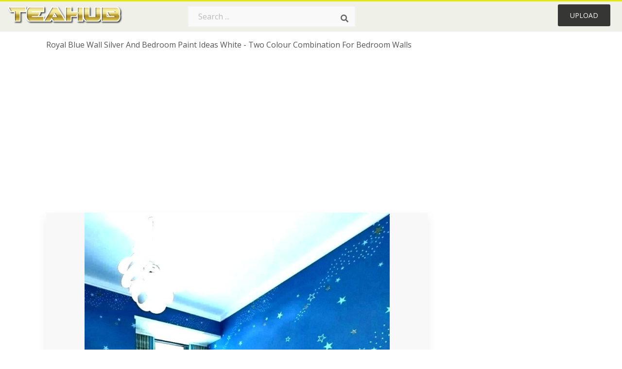

--- FILE ---
content_type: text/html;charset=utf-8
request_url: https://www.teahub.io/viewwp/ihmboiT_royal-blue-wall-silver-and-bedroom-paint-ideas/
body_size: 9874
content:






<!DOCTYPE html>
<html xmlns="//www.w3.org/1999/xhtml" lang="en"><head>
<meta name="viewport" content="width=device-width">
<meta name="viewport" content="initial-scale=1.0">
<meta name="robots" content="index,follow">


<title>Royal Blue Wall Silver And Bedroom Paint Ideas White - Two Colour Combination For Bedroom Walls - 800x800 Wallpaper - teahub.io</title>
<meta name="keywords" content="Royal Blue Wall Silver And Bedroom Paint Ideas White - Two Colour Combination For Bedroom Walls, wallpaper, background picture, wallpaper download">
<meta name="description" content="Download Royal Blue Wall Silver And Bedroom Paint Ideas White - Two Colour Combination For Bedroom Walls for desktop or mobile device. Make your device cooler and more beautiful." >


<meta property="og:locale" content="en_US">


<meta property="og:type" content="website" />
<meta property="og:url" content="https://www.teahub.io/viewwp/ihmboiT_royal-blue-wall-silver-and-bedroom-paint-ideas/" />
<meta property="og:title" content="Royal Blue Wall Silver And Bedroom Paint Ideas White - Two Colour Combination For Bedroom Walls - 800x800 Wallpaper - teahub.io" />
<meta property="og:description" content="Download Royal Blue Wall Silver And Bedroom Paint Ideas White - Two Colour Combination For Bedroom Walls for desktop or mobile device. Make your device cooler and more beautiful." />
<meta property="og:image" content="https://www.teahub.io/photos/full/278-2789167_royal-blue-wall-silver-and-bedroom-paint-ideas.jpg">
<meta property="og:site_name" content="teahub.io" />
<meta name="twitter:card" content="photo">
<meta name="twitter:title" content="Royal Blue Wall Silver And Bedroom Paint Ideas White - Two Colour Combination For Bedroom Walls - 800x800 Wallpaper - teahub.io">
<meta name="twitter:image" content="https://www.teahub.io/photos/full/278-2789167_royal-blue-wall-silver-and-bedroom-paint-ideas.jpg">

 
<script async src="https://pagead2.googlesyndication.com/pagead/js/adsbygoogle.js"></script>
 
<link rel="stylesheet" type="text/css" href="/css/style.css?v=1.1">
<link rel="stylesheet" href="/css/all.min.css?v=2">
<link rel="stylesheet" href="/css/indexnew.css?v=2" />
<link rel="stylesheet" href="/css/page.css" />
<link rel="stylesheet" href="/css/style-content.css">
<link rel="stylesheet" href="/css/base-list.css" />

<style>
@media screen and (min-width:700px){form.search-form{     width: 30em; } }
.pilla {
    margin: 5px 5px -5px 5px;
    padding: 12px 10px!important;
    border-radius: 24px;
    border: 1px solid #ccc;
    line-height: 50px;
    height: 30px;
    text-transform: capitalize!important;
}
.breadcrumb a:hover{    background-color:#e9f6f8;color:#000;}
.colorlist a:hover{border: 1px solid #222!important;}
 
 

.pdt-img-border:hover .list-tree-btns {
    display: block;
}
.pdt-img-border:hover .pdt-img-gray{display:block}
.list-tree-btns {
    display: none;
    position: absolute;
    left: 0;
    top: 50%;
    margin-top: -45px;
    z-index: 9;
    width: 100%;
    height: 90px;
    color: #fff;
    text-align: center;
    z-index: 5;
}
.pdt-btn-link {
    display: block;
    margin-left: auto;
    margin-right: auto;
    background: #f78c0c;
    border-radius: 4px;
    text-align: center;
    width: 280px;
    padding: 10px 0;
    color: #fff;
}
.pdt-btn-i {
    display: inline-block;
    height: 25px;
    width: 25px;
    vertical-align: middle;
    display: inline-block;
    background: url(/images/icon-down.png) no-repeat;
    background-size: cover;
}
.pdt-btn-box {
    display: inline-block;
    vertical-align: middle;
    margin-left: 10px;
}
.pdt-img-gray {
    display: none;
    position: absolute;
    left: 0;
    top: 0;
    bottom: 0;
    right: 0;
    width: 100%;
    height: 100%;
    z-index: 2;
    background: rgba(0,0,0,.4);
}
div.right_sidebar div.home_categories {
  margin: 0 0 20px 0;
}
div.home_categories_sidebar a {
  float: none;
  margin: 0 0 13px 0;
  width: auto;
  height: 50px;
  font-size: 18px;
}

@media screen and (max-width: 900px){
	.right_sidebar {
	display:none;
}
}
@media screen and (max-width: 1008px){
button#responsive-menu-button {
 
    right: 6%!important;
 }
}

@media screen and (max-width: 1008px) {
button#responsive-menu-button {
     top: 12px!important;
 }
}
</style>
<link rel="stylesheet" href="/css/bootstrap.min.css" type="text/css">

  	
 
</head>

<body class="home page-template-default page page-id-5494 responsive-menu-slide-right">



	

 







<div class="header" id="topid" >
<a href="/" class="logo" >
<img src="/images/logo.png" width="240"   />
</a>
<form method="get" id="topsearchid" class="search-form" action="/search.html" style="margin-left:3px;" onsubmit="return search(this);">
<input aria-label="Search term" type="text" class="search-field" placeholder="Search ..." value="" name="k" />
<input aria-label="Search" type="submit" class="search-submit" value="&#xf002;" style="font-family:'Font Awesome 5 Free';font-weight: 900;" />
</form>
<style>i.new-posts {display: inline;}</style>
<ul id="menu-pj" class="headermenu2015" style="float:right;"> 
 
 
 
 
 <li id="menu-item-10522" class="menu_gold menu-item menu-item-type-post_type menu-item-object-page menu-item-10522">
<a rel="nofollow" href="/up/" class="modal_trigger_reg">Upload</a></li>
 


 
 
</ul>

<div class="cleaner"></div>
</div>

<script> 
function search(thisfrm){ var k = thisfrm.k.value; if (k == "") { return false; }
			k = k.replace(/(^\s*)|(\s*$)/g, "");
			k = k.toLowerCase().replace(/ /g, "-");
			if (k == "") { return false; }
			window.location = "https://www.teahub.io/searchw/"+k+"/";
			return false;
} 

function search2(thisfrm){ var k = thisfrm.k.value; if (k == "") { return false; }
			k = k.replace(/(^\s*)|(\s*$)/g, "");
 			k = k.replace("wallpaper", " ");
			k = k.replace("  ", "");
			k = k.toLowerCase().replace(/ /g, "-");
			if (k == "") { return false; }
			window.location = "https://www.teahub.io/searchw/"+k+"/";
			return false;
} 

</script>
 


<div class="container">
<div class="sticky_wrap">
<div class="content">
<article style="line-height:3.2;">
<span style="margin: 6px 0 6px;">
Royal Blue Wall Silver And Bedroom Paint Ideas White - Two Colour Combination For Bedroom Walls
</span>



<div style="margin:20px 0 20px">

<ins class="adsbygoogle"
     style="display:block"
     data-ad-client="ca-pub-3317875339271875"
     data-ad-slot="1999647039"
     data-ad-format="auto"
     data-full-width-responsive="true"></ins>
<script>
     (adsbygoogle = window.adsbygoogle || []).push({});
</script>


</div>







<div class="schema"  >
<div class="img_wrap ">




<picture class=" pdt-img-border">
 

<a rel="nofollow" class="pdt-img-gray" href="javascript:void(0)" style="cursor:default;"></a>

<img itemprop="contentUrl" class="image  " style="max-width:80%;max-height:800px;" src="https://www.teahub.io/photos/full/278-2789167_royal-blue-wall-silver-and-bedroom-paint-ideas.jpg"  alt="Royal Blue Wall Silver And Bedroom Paint Ideas White - Two Colour Combination For Bedroom Walls - HD Wallpaper " style="max-height:500px;" title="Royal Blue Wall Silver And Bedroom Paint Ideas White - Two Colour Combination For Bedroom Walls - HD Wallpaper" scale="0">
 

<div class="list-tree-btns">
            <!--a rel="nofollow" href="#gal_royal-blue-wall-silver-and-bedroom-paint-ideas-white-two-colour-combination_ihmboiT_2789167..jpg" class="pdt-btn-link  " title="Royal Blue Wall Silver And Bedroom Paint Ideas White - Two Colour Combination For Bedroom Walls, Free Download">
                <i class="pdt-btn-i"></i>
                <div class="pdt-btn-box"><p class="pdt-btn-title" style="margin-bottom:0px!important;color:#fff;">75 KB</p>
                </div>
            </a-->

</div>



</picture>


</div>

<!--div>
<a class="button" style="border-radius: 3px; margin-top:15px;margin-bottom:10px;color:white" rel="nofollow" href="/downpng/ihmboiT_royal-blue-wall-silver-and-bedroom-paint-ideas/" ><i class="fas fa-download "></i>&nbsp; Free Download </a>
</div-->





<div class="title_wrap">
<div class="single_title" style="margin-left:20px;">
<h2>  / 61 views</h2>
</div>
<div class="single_author">

<a rel="nofollow" class="donation" target="_blank" href="/conus/"> &nbsp; Send Message</a>
<a rel="nofollow" class="donation" target="_blank" href="/dmcatous/"> &nbsp; Copyright complaint</a>

<div class="cleaner"></div>
</div>
</div>
<div class="download_section_wrap">

<div style="margin:10px 0 10px">


<ins class="adsbygoogle"
     style="display:block"
     data-ad-client="ca-pub-3317875339271875"
     data-ad-slot="1999647039"
     data-ad-format="auto"
     data-full-width-responsive="true"></ins>
<script>
     (adsbygoogle = window.adsbygoogle || []).push({});
</script>


</div>

<div class="addthis_inline_share_toolbox"></div>

<div>

<a class="button  " style="border-radius: 3px; margin-top:15px;margin-bottom:10px;color:white;background: linear-gradient(135deg,#e1e3de 0%,#d1d1d1 100%);" rel="nofollow" href="/down/ihmboiT_royal-blue-wall-silver-and-bedroom-paint-ideas/" ><i class="fas fa-download "></i>&nbsp; Free Download </a>

</div>


<div class="cleaner"></div>
</div>

<div class="tags_single">
<span itemprop="description">

          


 


</span>
<div class="cleaner"></div>
</div>
</div>
</article>

 

</div>
<div class="sidebar_wrap" style="position: static; width: 350px; display: block; vertical-align: baseline; float: right;">

<div class="right_sidebar">
    

<div  style="max-width: 450px; width: 100%;  margin-bottom: 20px;  float: left;">


     




<!--a class="button    " style="border-radius: 3px; margin-top:15px;margin-bottom:10px;" rel="nofollow" href="#gal_royal-blue-wall-silver-and-bedroom-paint-ideas-white-two-colour-combination_ihmboiT_2789167..jpg"><i class="fas fa-download "></i>&nbsp; Free Download </a-->


<!--div>
<a class="button  " style="border-radius: 3px; margin-top:15px;margin-bottom:10px;color:white" rel="nofollow" href="/down/ihmboiT_royal-blue-wall-silver-and-bedroom-paint-ideas/" ><i class="fas fa-download "></i>&nbsp; Download Free </a>
</div-->




</div>

 <div class="single_promotion">
<p class="advertisement" style="    font-size: 13px;"><b>File Size: </b>75 KB</p>
<p class="advertisement"><b>Image Size: </b>800x800</p>
<p class="advertisement"><b>Image License:</b> Personal Use Only</p>
<p class="advertisement"><b>Downloads:</b> 15</p>
</div>


<div class="section">


<ins class="adsbygoogle"
     style="display:block"
     data-ad-client="ca-pub-3317875339271875"
     data-ad-slot="1999647039"
     data-ad-format="auto"
     data-full-width-responsive="true"></ins>
<script>
     (adsbygoogle = window.adsbygoogle || []).push({});
</script>


</div>

<div class="section">
	<span class="title">Popular Searches</span>
	<span class="color_line"></span>
</div>



 


  
<div class="home_categories home_categories_sidebar">








<a href="https://www.teahub.io/searchw/for-bedroom-walls/" title="for bedroom walls"  style="text-transform:capitalize;background:  center center rgb(236 236 236);">
<span>for bedroom walls</span></a>










<a href="https://www.teahub.io/searchw/bedroom/" title="bedroom"  style="text-transform:capitalize;background:  center center rgb(236 236 236);">
<span>bedroom</span></a>










<a href="https://www.teahub.io/searchw/silver/" title="silver"  style="text-transform:capitalize;background:  center center rgb(236 236 236);">
<span>silver</span></a>










<a href="https://www.teahub.io/searchw/silver-glitter/" title="silver glitter"  style="text-transform:capitalize;background:  center center rgb(236 236 236);">
<span>silver glitter</span></a>















<a href="https://www.teahub.io/searchw/3d-for-wall/" title="3d for wall"  style="text-transform:capitalize;background:  center center rgb(236 236 236);">
<span>3d for wall</span></a>










<a href="https://www.teahub.io/searchw/ideas/" title="ideas"  style="text-transform:capitalize;background:  center center rgb(236 236 236);">
<span>ideas</span></a>






 
</div>


  
<div class="section mobile_off"></div>
</div>



</div>
<div class="cleaner"></div>
</div>
</div>




 
 		<div class="contentlist clearfix">
	 
			<section class="clearfix  "> 
			<div style="text-transform:capitalize;font-size:22px;">
			Similar With royal blue wallpaper hd
			</div>




<div style="max-width:100%;margin:0 auto; ">
<div id="flex_grid" class="flex_grid credits search_results"  style="display:block!important;" >
	<div class="row padding vertical-top">
 		</div>





<div class="item" data-w="260" data-h="240" >
		<a class="click_pop1" href="https://www.teahub.io/viewwp/ihmboiT_royal-blue-wall-silver-and-bedroom-paint-ideas/">

<!--
<a class="click_pop"  onclick="javascript:void(0)" data-resolution="800x800" data-size="75 KB" data-url="https://www.teahub.io/viewwp/ihmboiT_royal-blue-wall-silver-and-bedroom-paint-ideas/">
-->

		<img  src="/images/bg.png" class="lazy" data-original="https://swall.teahub.io/photos/small/278-2789167_royal-blue-wall-silver-and-bedroom-paint-ideas.jpg"  title="Royal Blue Wall Silver And Bedroom Paint Ideas White - Two Colour Combination For Bedroom Walls  - HD Wallpaper" alt="Royal Blue Wall Silver And Bedroom Paint Ideas White - Two Colour Combination For Bedroom Walls  - HD Wallpaper">
	</a>
	<div>
	<div class="counts hide-xs hide-sm ">
		<em    class="ajax" style="color:#fff!important;"><i class="iconluo icon_download" style="pointer-events: none;"></i> 4</em>

		<em    class="ajax" style="color:#fff!important;"><i class="iconluo icon_favorite" style="pointer-events: none;"></i> 15</em>

</div>
		<span  ><a style="color:#fff!important; " href="https://www.teahub.io/viewwp/ihmboiT_royal-blue-wall-silver-and-bedroom-paint-ideas/">800x800</a></span>
	</div>
</div>
	

<div class="item" data-w="384" data-h="240" >
		<a class="click_pop1" href="https://www.teahub.io/viewwp/oRxbRb_soft-blue-living-room-bedroom-wall-colour-matching/">

<!--
<a class="click_pop"  onclick="javascript:void(0)" data-resolution="1542x1042" data-size="112 KB" data-url="https://www.teahub.io/viewwp/oRxbRb_soft-blue-living-room-bedroom-wall-colour-matching/">
-->

		<img  src="/images/bg.png" class="lazy" data-original="https://swall.teahub.io/photos/small/106-1060245_soft-blue-living-room-bedroom-wall-colour-matching.jpg"  title="Soft Blue Living Room - Bedroom Wall Colour Matching  - HD Wallpaper" alt="Soft Blue Living Room - Bedroom Wall Colour Matching  - HD Wallpaper">
	</a>
	<div>
	<div class="counts hide-xs hide-sm ">
		<em    class="ajax" style="color:#fff!important;"><i class="iconluo icon_download" style="pointer-events: none;"></i> 1</em>

		<em    class="ajax" style="color:#fff!important;"><i class="iconluo icon_favorite" style="pointer-events: none;"></i> 4</em>

</div>
		<span  ><a style="color:#fff!important; " href="https://www.teahub.io/viewwp/oRxbRb_soft-blue-living-room-bedroom-wall-colour-matching/">1542x1042</a></span>
	</div>
</div>
	

<div class="item" data-w="238" data-h="240" >
		<a class="click_pop1" href="https://www.teahub.io/viewwp/bmTmhw_bedroom-feature-wall-feature-wallpaper-ideas-bedroom-accent/">

<!--
<a class="click_pop"  onclick="javascript:void(0)" data-resolution="720x784" data-size="73 KB" data-url="https://www.teahub.io/viewwp/bmTmhw_bedroom-feature-wall-feature-wallpaper-ideas-bedroom-accent/">
-->

		<img  src="/images/bg.png" class="lazy" data-original="https://swall.teahub.io/photos/small/103-1030442_bedroom-feature-wall-feature-wallpaper-ideas-bedroom-accent.jpg"  title="Bedroom Feature Wall Feature Wallpaper Ideas Bedroom - Accent Wall Bedroom Ideas With Wood  - HD Wallpaper" alt="Bedroom Feature Wall Feature Wallpaper Ideas Bedroom - Accent Wall Bedroom Ideas With Wood  - HD Wallpaper">
	</a>
	<div>
	<div class="counts hide-xs hide-sm ">
		<em    class="ajax" style="color:#fff!important;"><i class="iconluo icon_download" style="pointer-events: none;"></i> 3</em>

		<em    class="ajax" style="color:#fff!important;"><i class="iconluo icon_favorite" style="pointer-events: none;"></i> 15</em>

</div>
		<span  ><a style="color:#fff!important; " href="https://www.teahub.io/viewwp/bmTmhw_bedroom-feature-wall-feature-wallpaper-ideas-bedroom-accent/">720x784</a></span>
	</div>
</div>
	

<div class="item" data-w="173" data-h="240" >
		<a class="click_pop1" href="https://www.teahub.io/viewwp/mbRThx_gray-bedroom-wall-decor-how-to-make-customized/">

<!--
<a class="click_pop"  onclick="javascript:void(0)" data-resolution="668x1000" data-size="67 KB" data-url="https://www.teahub.io/viewwp/mbRThx_gray-bedroom-wall-decor-how-to-make-customized/">
-->

		<img  src="/images/bg.png" class="lazy" data-original="https://swall.teahub.io/photos/small/200-2003603_gray-bedroom-wall-decor-how-to-make-customized.jpg"  title="Gray Bedroom Wall Decor How To Make Customized Printed - Bedroom Accent Wall Murals  - HD Wallpaper" alt="Gray Bedroom Wall Decor How To Make Customized Printed - Bedroom Accent Wall Murals  - HD Wallpaper">
	</a>
	<div>
	<div class="counts hide-xs hide-sm ">
		<em    class="ajax" style="color:#fff!important;"><i class="iconluo icon_download" style="pointer-events: none;"></i> 1</em>

		<em    class="ajax" style="color:#fff!important;"><i class="iconluo icon_favorite" style="pointer-events: none;"></i> 5</em>

</div>
		<span  ><a style="color:#fff!important; " href="https://www.teahub.io/viewwp/mbRThx_gray-bedroom-wall-decor-how-to-make-customized/">668x1000</a></span>
	</div>
</div>
	

<div class="item" data-w="195" data-h="240" >
		<a class="click_pop1" href="https://www.teahub.io/viewwp/oxibbh_metallic-silver-wall-paint-silver-paint-for-walls/">

<!--
<a class="click_pop"  onclick="javascript:void(0)" data-resolution="736x981" data-size="60 KB" data-url="https://www.teahub.io/viewwp/oxibbh_metallic-silver-wall-paint-silver-paint-for-walls/">
-->

		<img  src="/images/bg.png" class="lazy" data-original="https://swall.teahub.io/photos/small/118-1189048_metallic-silver-wall-paint-silver-paint-for-walls.jpg"  title="Metallic Silver Wall Paint Silver Paint For Walls Silver - Silver Paint For Bedroom Walls  - HD Wallpaper" alt="Metallic Silver Wall Paint Silver Paint For Walls Silver - Silver Paint For Bedroom Walls  - HD Wallpaper">
	</a>
	<div>
	<div class="counts hide-xs hide-sm ">
		<em    class="ajax" style="color:#fff!important;"><i class="iconluo icon_download" style="pointer-events: none;"></i> 1</em>

		<em    class="ajax" style="color:#fff!important;"><i class="iconluo icon_favorite" style="pointer-events: none;"></i> 7</em>

</div>
		<span  ><a style="color:#fff!important; " href="https://www.teahub.io/viewwp/oxibbh_metallic-silver-wall-paint-silver-paint-for-walls/">736x981</a></span>
	</div>
</div>
	

<div class="item" data-w="346" data-h="240" >
		<a class="click_pop1" href="https://www.teahub.io/viewwp/JJixoh_black-and-silver-bedroom-wallpaper-silver-bedroom-walls/">

<!--
<a class="click_pop"  onclick="javascript:void(0)" data-resolution="1000x750" data-size="143 KB" data-url="https://www.teahub.io/viewwp/JJixoh_black-and-silver-bedroom-wallpaper-silver-bedroom-walls/">
-->

		<img  src="/images/bg.png" class="lazy" data-original="https://swall.teahub.io/photos/small/167-1672911_black-and-silver-bedroom-wallpaper-silver-bedroom-walls.jpg"  title="Black And Silver Bedroom Wallpaper Silver Bedroom Walls - Silver Wall Bedroom Decor  - HD Wallpaper" alt="Black And Silver Bedroom Wallpaper Silver Bedroom Walls - Silver Wall Bedroom Decor  - HD Wallpaper">
	</a>
	<div>
	<div class="counts hide-xs hide-sm ">
		<em    class="ajax" style="color:#fff!important;"><i class="iconluo icon_download" style="pointer-events: none;"></i> 1</em>

		<em    class="ajax" style="color:#fff!important;"><i class="iconluo icon_favorite" style="pointer-events: none;"></i> 10</em>

</div>
		<span  ><a style="color:#fff!important; " href="https://www.teahub.io/viewwp/JJixoh_black-and-silver-bedroom-wallpaper-silver-bedroom-walls/">1000x750</a></span>
	</div>
</div>
	

<div class="item" data-w="195" data-h="240" >
		<a class="click_pop1" href="https://www.teahub.io/viewwp/Tmwwow_flower-wallpaper-bedroom-bedroom-wall-stencils-wall-royal/">

<!--
<a class="click_pop"  onclick="javascript:void(0)" data-resolution="600x800" data-size="67 KB" data-url="https://www.teahub.io/viewwp/Tmwwow_flower-wallpaper-bedroom-bedroom-wall-stencils-wall-royal/">
-->

		<img  src="/images/bg.png" class="lazy" data-original="https://swall.teahub.io/photos/small/79-798272_flower-wallpaper-bedroom-bedroom-wall-stencils-wall-royal.jpg"  title="Flower Wallpaper Bedroom Bedroom Wall Stencils Wall - Royal Design Bedroom Wall Paint Stencil  - HD Wallpaper" alt="Flower Wallpaper Bedroom Bedroom Wall Stencils Wall - Royal Design Bedroom Wall Paint Stencil  - HD Wallpaper">
	</a>
	<div>
	<div class="counts hide-xs hide-sm ">
		<em    class="ajax" style="color:#fff!important;"><i class="iconluo icon_download" style="pointer-events: none;"></i> 4</em>

		<em    class="ajax" style="color:#fff!important;"><i class="iconluo icon_favorite" style="pointer-events: none;"></i> 14</em>

</div>
		<span  ><a style="color:#fff!important; " href="https://www.teahub.io/viewwp/Tmwwow_flower-wallpaper-bedroom-bedroom-wall-stencils-wall-royal/">600x800</a></span>
	</div>
</div>
	

<div class="item" data-w="416" data-h="240" >
		<a class="click_pop1" href="https://www.teahub.io/viewwp/iihbimR_bedroom-paint-accent-wall-ideas/">

<!--
<a class="click_pop"  onclick="javascript:void(0)" data-resolution="1000x625" data-size="276 KB" data-url="https://www.teahub.io/viewwp/iihbimR_bedroom-paint-accent-wall-ideas/">
-->

		<img  src="/images/bg.png" class="lazy" data-original="https://swall.teahub.io/photos/small/240-2400857_bedroom-paint-accent-wall-ideas.jpg"  title="Bedroom Paint Accent Wall Ideas  - HD Wallpaper" alt="Bedroom Paint Accent Wall Ideas  - HD Wallpaper">
	</a>
	<div>
	<div class="counts hide-xs hide-sm ">
		<em    class="ajax" style="color:#fff!important;"><i class="iconluo icon_download" style="pointer-events: none;"></i> 1</em>

		<em    class="ajax" style="color:#fff!important;"><i class="iconluo icon_favorite" style="pointer-events: none;"></i> 8</em>

</div>
		<span  ><a style="color:#fff!important; " href="https://www.teahub.io/viewwp/iihbimR_bedroom-paint-accent-wall-ideas/">1000x625</a></span>
	</div>
</div>
	

<div class="item" data-w="260" data-h="240" >
		<a class="click_pop1" href="https://www.teahub.io/viewwp/homwRJ_feature-wall-ideas-living-room-living-room-wallpaper/">

<!--
<a class="click_pop"  onclick="javascript:void(0)" data-resolution="776x776" data-size="89 KB" data-url="https://www.teahub.io/viewwp/homwRJ_feature-wall-ideas-living-room-living-room-wallpaper/">
-->

		<img  src="/images/bg.png" class="lazy" data-original="https://swall.teahub.io/photos/small/49-491776_feature-wall-ideas-living-room-living-room-wallpaper.jpg"  title="Feature Wall Ideas Living Room Living Room Wallpaper - Wall Paint Simple Designs For Bedroom  - HD Wallpaper" alt="Feature Wall Ideas Living Room Living Room Wallpaper - Wall Paint Simple Designs For Bedroom  - HD Wallpaper">
	</a>
	<div>
	<div class="counts hide-xs hide-sm ">
		<em    class="ajax" style="color:#fff!important;"><i class="iconluo icon_download" style="pointer-events: none;"></i> 3</em>

		<em    class="ajax" style="color:#fff!important;"><i class="iconluo icon_favorite" style="pointer-events: none;"></i> 13</em>

</div>
		<span  ><a style="color:#fff!important; " href="https://www.teahub.io/viewwp/homwRJ_feature-wall-ideas-living-room-living-room-wallpaper/">776x776</a></span>
	</div>
</div>
	

<div class="item" data-w="346" data-h="240" >
		<a class="click_pop1" href="https://www.teahub.io/viewwp/bRoJhw_mouse-rooms-bedroom-room-decor-ideas-mickey-decoration/">

<!--
<a class="click_pop"  onclick="javascript:void(0)" data-resolution="824x618" data-size="45 KB" data-url="https://www.teahub.io/viewwp/bRoJhw_mouse-rooms-bedroom-room-decor-ideas-mickey-decoration/">
-->

		<img  src="/images/bg.png" class="lazy" data-original="https://swall.teahub.io/photos/small/81-814277_mouse-rooms-bedroom-room-decor-ideas-mickey-decoration.jpg"  title="Mouse Rooms Bedroom Room Decor Ideas Mickey Decoration - Mickey Mouse Wall Painting Ideas  - HD Wallpaper" alt="Mouse Rooms Bedroom Room Decor Ideas Mickey Decoration - Mickey Mouse Wall Painting Ideas  - HD Wallpaper">
	</a>
	<div>
	<div class="counts hide-xs hide-sm ">
		<em    class="ajax" style="color:#fff!important;"><i class="iconluo icon_download" style="pointer-events: none;"></i> 2</em>

		<em    class="ajax" style="color:#fff!important;"><i class="iconluo icon_favorite" style="pointer-events: none;"></i> 14</em>

</div>
		<span  ><a style="color:#fff!important; " href="https://www.teahub.io/viewwp/bRoJhw_mouse-rooms-bedroom-room-decor-ideas-mickey-decoration/">824x618</a></span>
	</div>
</div>
	

<div class="item" data-w="178" data-h="240" >
		<a class="click_pop1" href="https://www.teahub.io/viewwp/iRbhxJR_134628-rainbow-wallpaper-for-kids-room-best-girls/">

<!--
<a class="click_pop"  onclick="javascript:void(0)" data-resolution="1024x1495" data-size="231 KB" data-url="https://www.teahub.io/viewwp/iRbhxJR_134628-rainbow-wallpaper-for-kids-room-best-girls/">
-->

		<img  src="/images/bg.png" class="lazy" data-original="https://swall.teahub.io/photos/small/222-2221307_134628-rainbow-wallpaper-for-kids-room-best-girls.jpg"  title="134628 Rainbow Wallpaper For Kids Room Best Girls Bedroom - School Front Wall Painting Ideas  - HD Wallpaper" alt="134628 Rainbow Wallpaper For Kids Room Best Girls Bedroom - School Front Wall Painting Ideas  - HD Wallpaper">
	</a>
	<div>
	<div class="counts hide-xs hide-sm ">
		<em    class="ajax" style="color:#fff!important;"><i class="iconluo icon_download" style="pointer-events: none;"></i> 0</em>

		<em    class="ajax" style="color:#fff!important;"><i class="iconluo icon_favorite" style="pointer-events: none;"></i> 0</em>

</div>
		<span  ><a style="color:#fff!important; " href="https://www.teahub.io/viewwp/iRbhxJR_134628-rainbow-wallpaper-for-kids-room-best-girls/">1024x1495</a></span>
	</div>
</div>
	

<div class="item" data-w="271" data-h="240" >
		<a class="click_pop1" href="https://www.teahub.io/viewwp/JJTwmh_room-wall-decoration-ideas-with-paper-for-living/">

<!--
<a class="click_pop"  onclick="javascript:void(0)" data-resolution="800x765" data-size="96 KB" data-url="https://www.teahub.io/viewwp/JJTwmh_room-wall-decoration-ideas-with-paper-for-living/">
-->

		<img  src="/images/bg.png" class="lazy" data-original="https://swall.teahub.io/photos/small/167-1677538_room-wall-decoration-ideas-with-paper-for-living.jpg"  title="Room Wall Decoration Ideas With Paper For Living Bedroom - Coloured Painted Interior Brick Walls  - HD Wallpaper" alt="Room Wall Decoration Ideas With Paper For Living Bedroom - Coloured Painted Interior Brick Walls  - HD Wallpaper">
	</a>
	<div>
	<div class="counts hide-xs hide-sm ">
		<em    class="ajax" style="color:#fff!important;"><i class="iconluo icon_download" style="pointer-events: none;"></i> 0</em>

		<em    class="ajax" style="color:#fff!important;"><i class="iconluo icon_favorite" style="pointer-events: none;"></i> 0</em>

</div>
		<span  ><a style="color:#fff!important; " href="https://www.teahub.io/viewwp/JJTwmh_room-wall-decoration-ideas-with-paper-for-living/">800x765</a></span>
	</div>
</div>
	

<div class="item" data-w="260" data-h="240" >
		<a class="click_pop1" href="https://www.teahub.io/viewwp/ixbimh_royal-paint-wall-design/">

<!--
<a class="click_pop"  onclick="javascript:void(0)" data-resolution="1500x1500" data-size="425 KB" data-url="https://www.teahub.io/viewwp/ixbimh_royal-paint-wall-design/">
-->

		<img  src="/images/bg.png" class="lazy" data-original="https://swall.teahub.io/photos/small/28-286718_royal-paint-wall-design.jpg"  title="Royal Paint Wall Design  - HD Wallpaper" alt="Royal Paint Wall Design  - HD Wallpaper">
	</a>
	<div>
	<div class="counts hide-xs hide-sm ">
		<em    class="ajax" style="color:#fff!important;"><i class="iconluo icon_download" style="pointer-events: none;"></i> 0</em>

		<em    class="ajax" style="color:#fff!important;"><i class="iconluo icon_favorite" style="pointer-events: none;"></i> 0</em>

</div>
		<span  ><a style="color:#fff!important; " href="https://www.teahub.io/viewwp/ixbimh_royal-paint-wall-design/">1500x1500</a></span>
	</div>
</div>
	

<div class="item" data-w="260" data-h="240" >
		<a class="click_pop1" href="https://www.teahub.io/viewwp/JRmoJb_royal-enfield-wall-painting/">

<!--
<a class="click_pop"  onclick="javascript:void(0)" data-resolution="1600x1600" data-size="575 KB" data-url="https://www.teahub.io/viewwp/JRmoJb_royal-enfield-wall-painting/">
-->

		<img  src="/images/bg.png" class="lazy" data-original="https://swall.teahub.io/photos/small/154-1545805_royal-enfield-wall-painting.jpg"  title="Royal Enfield Wall Painting  - HD Wallpaper" alt="Royal Enfield Wall Painting  - HD Wallpaper">
	</a>
	<div>
	<div class="counts hide-xs hide-sm ">
		<em    class="ajax" style="color:#fff!important;"><i class="iconluo icon_download" style="pointer-events: none;"></i> 3</em>

		<em    class="ajax" style="color:#fff!important;"><i class="iconluo icon_favorite" style="pointer-events: none;"></i> 12</em>

</div>
		<span  ><a style="color:#fff!important; " href="https://www.teahub.io/viewwp/JRmoJb_royal-enfield-wall-painting/">1600x1600</a></span>
	</div>
</div>
	

<div class="item" data-w="292" data-h="240" >
		<a class="click_pop1" href="https://www.teahub.io/viewwp/bmTRJw_kids-bedroom-paint-ideas/">

<!--
<a class="click_pop"  onclick="javascript:void(0)" data-resolution="768x682" data-size="54 KB" data-url="https://www.teahub.io/viewwp/bmTRJw_kids-bedroom-paint-ideas/">
-->

		<img  src="/images/bg.png" class="lazy" data-original="https://swall.teahub.io/photos/small/102-1028439_kids-bedroom-paint-ideas.jpg"  title="Kids Bedroom Paint Ideas  - HD Wallpaper" alt="Kids Bedroom Paint Ideas  - HD Wallpaper">
	</a>
	<div>
	<div class="counts hide-xs hide-sm ">
		<em    class="ajax" style="color:#fff!important;"><i class="iconluo icon_download" style="pointer-events: none;"></i> 0</em>

		<em    class="ajax" style="color:#fff!important;"><i class="iconluo icon_favorite" style="pointer-events: none;"></i> 0</em>

</div>
		<span  ><a style="color:#fff!important; " href="https://www.teahub.io/viewwp/bmTRJw_kids-bedroom-paint-ideas/">768x682</a></span>
	</div>
</div>
	

<div class="item" data-w="175" data-h="240" >
		<a class="click_pop1" href="https://www.teahub.io/viewwp/xmmhxo_glitter-wall-paint-pink/">

<!--
<a class="click_pop"  onclick="javascript:void(0)" data-resolution="736x1088" data-size="264 KB" data-url="https://www.teahub.io/viewwp/xmmhxo_glitter-wall-paint-pink/">
-->

		<img  src="/images/bg.png" class="lazy" data-original="https://swall.teahub.io/photos/small/152-1523287_glitter-wall-paint-pink.jpg"  title="Glitter Wall Paint Pink  - HD Wallpaper" alt="Glitter Wall Paint Pink  - HD Wallpaper">
	</a>
	<div>
	<div class="counts hide-xs hide-sm ">
		<em    class="ajax" style="color:#fff!important;"><i class="iconluo icon_download" style="pointer-events: none;"></i> 0</em>

		<em    class="ajax" style="color:#fff!important;"><i class="iconluo icon_favorite" style="pointer-events: none;"></i> 0</em>

</div>
		<span  ><a style="color:#fff!important; " href="https://www.teahub.io/viewwp/xmmhxo_glitter-wall-paint-pink/">736x1088</a></span>
	</div>
</div>
	

<div class="item" data-w="583" data-h="240" >
		<a class="click_pop1" href="https://www.teahub.io/viewwp/oRowhx_best-two-colour-combination-ideas-for-bedroom-walls/">

<!--
<a class="click_pop"  onclick="javascript:void(0)" data-resolution="1873x834" data-size="300 KB" data-url="https://www.teahub.io/viewwp/oRowhx_best-two-colour-combination-ideas-for-bedroom-walls/">
-->

		<img  src="/images/bg.png" class="lazy" data-original="https://swall.teahub.io/photos/small/105-1058865_best-two-colour-combination-ideas-for-bedroom-walls.jpg"  title="Best Two Colour Combination Ideas For Bedroom Walls  - HD Wallpaper" alt="Best Two Colour Combination Ideas For Bedroom Walls  - HD Wallpaper">
	</a>
	<div>
	<div class="counts hide-xs hide-sm ">
		<em    class="ajax" style="color:#fff!important;"><i class="iconluo icon_download" style="pointer-events: none;"></i> 1</em>

		<em    class="ajax" style="color:#fff!important;"><i class="iconluo icon_favorite" style="pointer-events: none;"></i> 8</em>

</div>
		<span  ><a style="color:#fff!important; " href="https://www.teahub.io/viewwp/oRowhx_best-two-colour-combination-ideas-for-bedroom-walls/">1873x834</a></span>
	</div>
</div>
	

<div class="item" data-w="289" data-h="240" >
		<a class="click_pop1" href="https://www.teahub.io/viewwp/oxRobb_gold-paint-for-walls-bq-graham-brown-wallpaper/">

<!--
<a class="click_pop"  onclick="javascript:void(0)" data-resolution="736x660" data-size="94 KB" data-url="https://www.teahub.io/viewwp/oxRobb_gold-paint-for-walls-bq-graham-brown-wallpaper/">
-->

		<img  src="/images/bg.png" class="lazy" data-original="https://swall.teahub.io/photos/small/118-1186955_gold-paint-for-walls-bq-graham-brown-wallpaper.jpg"  title="Gold Paint For Walls Bq Graham Brown Wallpaper Cream - Silver Wallpaper Feature Wall  - HD Wallpaper" alt="Gold Paint For Walls Bq Graham Brown Wallpaper Cream - Silver Wallpaper Feature Wall  - HD Wallpaper">
	</a>
	<div>
	<div class="counts hide-xs hide-sm ">
		<em    class="ajax" style="color:#fff!important;"><i class="iconluo icon_download" style="pointer-events: none;"></i> 0</em>

		<em    class="ajax" style="color:#fff!important;"><i class="iconluo icon_favorite" style="pointer-events: none;"></i> 0</em>

</div>
		<span  ><a style="color:#fff!important; " href="https://www.teahub.io/viewwp/oxRobb_gold-paint-for-walls-bq-graham-brown-wallpaper/">736x660</a></span>
	</div>
</div>
	

<div class="item" data-w="536" data-h="240" >
		<a class="click_pop1" href="https://www.teahub.io/viewwp/iTbooJ_two-colour-combination-for-bedroom-walls/">

<!--
<a class="click_pop"  onclick="javascript:void(0)" data-resolution="1403x680" data-size="426 KB" data-url="https://www.teahub.io/viewwp/iTbooJ_two-colour-combination-for-bedroom-walls/">
-->

		<img  src="/images/bg.png" class="lazy" data-original="https://swall.teahub.io/photos/small/22-228352_two-colour-combination-for-bedroom-walls.jpg"  title="Two Colour Combination For Bedroom Walls  - HD Wallpaper" alt="Two Colour Combination For Bedroom Walls  - HD Wallpaper">
	</a>
	<div>
	<div class="counts hide-xs hide-sm ">
		<em    class="ajax" style="color:#fff!important;"><i class="iconluo icon_download" style="pointer-events: none;"></i> 3</em>

		<em    class="ajax" style="color:#fff!important;"><i class="iconluo icon_favorite" style="pointer-events: none;"></i> 12</em>

</div>
		<span  ><a style="color:#fff!important; " href="https://www.teahub.io/viewwp/iTbooJ_two-colour-combination-for-bedroom-walls/">1403x680</a></span>
	</div>
</div>
	

<div class="item" data-w="185" data-h="240" >
		<a class="click_pop1" href="https://www.teahub.io/viewwp/mbRhJo_wall-painting-abstract-design/">

<!--
<a class="click_pop"  onclick="javascript:void(0)" data-resolution="736x1031" data-size="82 KB" data-url="https://www.teahub.io/viewwp/mbRhJo_wall-painting-abstract-design/">
-->

		<img  src="/images/bg.png" class="lazy" data-original="https://swall.teahub.io/photos/small/200-2003469_wall-painting-abstract-design.jpg"  title="Wall Painting Abstract Design  - HD Wallpaper" alt="Wall Painting Abstract Design  - HD Wallpaper">
	</a>
	<div>
	<div class="counts hide-xs hide-sm ">
		<em    class="ajax" style="color:#fff!important;"><i class="iconluo icon_download" style="pointer-events: none;"></i> 2</em>

		<em    class="ajax" style="color:#fff!important;"><i class="iconluo icon_favorite" style="pointer-events: none;"></i> 7</em>

</div>
		<span  ><a style="color:#fff!important; " href="https://www.teahub.io/viewwp/mbRhJo_wall-painting-abstract-design/">736x1031</a></span>
	</div>
</div>
	

<div class="item" data-w="467" data-h="240" >
		<a class="click_pop1" href="https://www.teahub.io/viewwp/ixTwoi_latest-bedroom-wall-designs-painting-wall-designs-bedrooms/">

<!--
<a class="click_pop"  onclick="javascript:void(0)" data-resolution="1024x570" data-size="56 KB" data-url="https://www.teahub.io/viewwp/ixTwoi_latest-bedroom-wall-designs-painting-wall-designs-bedrooms/">
-->

		<img  src="/images/bg.png" class="lazy" data-original="https://swall.teahub.io/photos/small/28-286088_latest-bedroom-wall-designs-painting-wall-designs-bedrooms.jpg"  title="Latest Bedroom Wall Designs Painting Wall Designs Bedrooms - Wall Painting Designs For Bedroom  - HD Wallpaper" alt="Latest Bedroom Wall Designs Painting Wall Designs Bedrooms - Wall Painting Designs For Bedroom  - HD Wallpaper">
	</a>
	<div>
	<div class="counts hide-xs hide-sm ">
		<em    class="ajax" style="color:#fff!important;"><i class="iconluo icon_download" style="pointer-events: none;"></i> 0</em>

		<em    class="ajax" style="color:#fff!important;"><i class="iconluo icon_favorite" style="pointer-events: none;"></i> 0</em>

</div>
		<span  ><a style="color:#fff!important; " href="https://www.teahub.io/viewwp/ixTwoi_latest-bedroom-wall-designs-painting-wall-designs-bedrooms/">1024x570</a></span>
	</div>
</div>
	

<div class="item" data-w="522" data-h="240" >
		<a class="click_pop1" href="https://www.teahub.io/viewwp/hRwxJi_bedroom-feature-wall-brick-wallpaper-unforgettable-master-bedroom/">

<!--
<a class="click_pop"  onclick="javascript:void(0)" data-resolution="1200x597" data-size="86 KB" data-url="https://www.teahub.io/viewwp/hRwxJi_bedroom-feature-wall-brick-wallpaper-unforgettable-master-bedroom/">
-->

		<img  src="/images/bg.png" class="lazy" data-original="https://swall.teahub.io/photos/small/38-381539_bedroom-feature-wall-brick-wallpaper-unforgettable-master-bedroom.jpg"  title="Bedroom Feature Wall Brick Wallpaper Unforgettable - Master Bedroom Bed Wall Ideas  - HD Wallpaper" alt="Bedroom Feature Wall Brick Wallpaper Unforgettable - Master Bedroom Bed Wall Ideas  - HD Wallpaper">
	</a>
	<div>
	<div class="counts hide-xs hide-sm ">
		<em    class="ajax" style="color:#fff!important;"><i class="iconluo icon_download" style="pointer-events: none;"></i> 0</em>

		<em    class="ajax" style="color:#fff!important;"><i class="iconluo icon_favorite" style="pointer-events: none;"></i> 0</em>

</div>
		<span  ><a style="color:#fff!important; " href="https://www.teahub.io/viewwp/hRwxJi_bedroom-feature-wall-brick-wallpaper-unforgettable-master-bedroom/">1200x597</a></span>
	</div>
</div>
	

<div class="item" data-w="392" data-h="240" >
		<a class="click_pop1" href="https://www.teahub.io/viewwp/oxJiRx_light-purple-room-color-light-purple-bedroom-paint/">

<!--
<a class="click_pop"  onclick="javascript:void(0)" data-resolution="962x637" data-size="83 KB" data-url="https://www.teahub.io/viewwp/oxJiRx_light-purple-room-color-light-purple-bedroom-paint/">
-->

		<img  src="/images/bg.png" class="lazy" data-original="https://swall.teahub.io/photos/small/120-1202378_light-purple-room-color-light-purple-bedroom-paint.jpg"  title="Light Purple Room Color Light Purple Bedroom Paint - Bedroom Wall Paint Design  - HD Wallpaper" alt="Light Purple Room Color Light Purple Bedroom Paint - Bedroom Wall Paint Design  - HD Wallpaper">
	</a>
	<div>
	<div class="counts hide-xs hide-sm ">
		<em    class="ajax" style="color:#fff!important;"><i class="iconluo icon_download" style="pointer-events: none;"></i> 3</em>

		<em    class="ajax" style="color:#fff!important;"><i class="iconluo icon_favorite" style="pointer-events: none;"></i> 13</em>

</div>
		<span  ><a style="color:#fff!important; " href="https://www.teahub.io/viewwp/oxJiRx_light-purple-room-color-light-purple-bedroom-paint/">962x637</a></span>
	</div>
</div>
	

<div class="item" data-w="391" data-h="240" >
		<a class="click_pop1" href="https://www.teahub.io/viewwp/iToowib_stylish-two-toned-wall-painting-bedroom-tone-color/">

<!--
<a class="click_pop"  onclick="javascript:void(0)" data-resolution="1600x1063" data-size="145 KB" data-url="https://www.teahub.io/viewwp/iToowib_stylish-two-toned-wall-painting-bedroom-tone-color/">
-->

		<img  src="/images/bg.png" class="lazy" data-original="https://swall.teahub.io/photos/small/293-2936424_stylish-two-toned-wall-painting-bedroom-tone-color.jpg"  title="Stylish Two Toned Wall Painting Bedroom Tone Color  - HD Wallpaper" alt="Stylish Two Toned Wall Painting Bedroom Tone Color  - HD Wallpaper">
	</a>
	<div>
	<div class="counts hide-xs hide-sm ">
		<em    class="ajax" style="color:#fff!important;"><i class="iconluo icon_download" style="pointer-events: none;"></i> 2</em>

		<em    class="ajax" style="color:#fff!important;"><i class="iconluo icon_favorite" style="pointer-events: none;"></i> 10</em>

</div>
		<span  ><a style="color:#fff!important; " href="https://www.teahub.io/viewwp/iToowib_stylish-two-toned-wall-painting-bedroom-tone-color/">1600x1063</a></span>
	</div>
</div>
	

<div class="item" data-w="388" data-h="240" >
		<a class="click_pop1" href="https://www.teahub.io/viewwp/iihbiJb_bedroom-accent-wall-ideas-master-painted-rooms-dining/">

<!--
<a class="click_pop"  onclick="javascript:void(0)" data-resolution="948x634" data-size="98 KB" data-url="https://www.teahub.io/viewwp/iihbiJb_bedroom-accent-wall-ideas-master-painted-rooms-dining/">
-->

		<img  src="/images/bg.png" class="lazy" data-original="https://swall.teahub.io/photos/small/240-2400817_bedroom-accent-wall-ideas-master-painted-rooms-dining.jpg"  title="Bedroom Accent Wall Ideas Master Painted Rooms Dining - One Wall Wallpapered Bedroom  - HD Wallpaper" alt="Bedroom Accent Wall Ideas Master Painted Rooms Dining - One Wall Wallpapered Bedroom  - HD Wallpaper">
	</a>
	<div>
	<div class="counts hide-xs hide-sm ">
		<em    class="ajax" style="color:#fff!important;"><i class="iconluo icon_download" style="pointer-events: none;"></i> 0</em>

		<em    class="ajax" style="color:#fff!important;"><i class="iconluo icon_favorite" style="pointer-events: none;"></i> 0</em>

</div>
		<span  ><a style="color:#fff!important; " href="https://www.teahub.io/viewwp/iihbiJb_bedroom-accent-wall-ideas-master-painted-rooms-dining/">948x634</a></span>
	</div>
</div>
	

<div class="item" data-w="346" data-h="240" >
		<a class="click_pop1" href="https://www.teahub.io/viewwp/oxiiJJ_bedroom-accent-wall-wallpaper-accent-wall-bedroom-bedroom/">

<!--
<a class="click_pop"  onclick="javascript:void(0)" data-resolution="970x728" data-size="57 KB" data-url="https://www.teahub.io/viewwp/oxiiJJ_bedroom-accent-wall-wallpaper-accent-wall-bedroom-bedroom/">
-->

		<img  src="/images/bg.png" class="lazy" data-original="https://swall.teahub.io/photos/small/118-1188459_bedroom-accent-wall-wallpaper-accent-wall-bedroom-bedroom.jpg"  title="Bedroom Accent Wall Wallpaper Accent Wall Bedroom Bedroom - Bedroom And Wall Ac  - HD Wallpaper" alt="Bedroom Accent Wall Wallpaper Accent Wall Bedroom Bedroom - Bedroom And Wall Ac  - HD Wallpaper">
	</a>
	<div>
	<div class="counts hide-xs hide-sm ">
		<em    class="ajax" style="color:#fff!important;"><i class="iconluo icon_download" style="pointer-events: none;"></i> 1</em>

		<em    class="ajax" style="color:#fff!important;"><i class="iconluo icon_favorite" style="pointer-events: none;"></i> 7</em>

</div>
		<span  ><a style="color:#fff!important; " href="https://www.teahub.io/viewwp/oxiiJJ_bedroom-accent-wall-wallpaper-accent-wall-bedroom-bedroom/">970x728</a></span>
	</div>
</div>
	

<div class="item" data-w="312" data-h="240" >
		<a class="click_pop1" href="https://www.teahub.io/viewwp/ixbxRm_bedroom-wallpaper-for-men-room-painting-designs-walls/">

<!--
<a class="click_pop"  onclick="javascript:void(0)" data-resolution="970x808" data-size="75 KB" data-url="https://www.teahub.io/viewwp/ixbxRm_bedroom-wallpaper-for-men-room-painting-designs-walls/">
-->

		<img  src="/images/bg.png" class="lazy" data-original="https://swall.teahub.io/photos/small/28-287723_bedroom-wallpaper-for-men-room-painting-designs-walls.jpg"  title="Bedroom Wallpaper For Men Room Painting Designs Walls - Wall Colour Combination For Bedroom  - HD Wallpaper" alt="Bedroom Wallpaper For Men Room Painting Designs Walls - Wall Colour Combination For Bedroom  - HD Wallpaper">
	</a>
	<div>
	<div class="counts hide-xs hide-sm ">
		<em    class="ajax" style="color:#fff!important;"><i class="iconluo icon_download" style="pointer-events: none;"></i> 4</em>

		<em    class="ajax" style="color:#fff!important;"><i class="iconluo icon_favorite" style="pointer-events: none;"></i> 20</em>

</div>
		<span  ><a style="color:#fff!important; " href="https://www.teahub.io/viewwp/ixbxRm_bedroom-wallpaper-for-men-room-painting-designs-walls/">970x808</a></span>
	</div>
</div>
	

<div class="item" data-w="346" data-h="240" >
		<a class="click_pop1" href="https://www.teahub.io/viewwp/oxoJmb_striped-bedroom-walls-grey-and-white-striped-accent/">

<!--
<a class="click_pop"  onclick="javascript:void(0)" data-resolution="948x711" data-size="36 KB" data-url="https://www.teahub.io/viewwp/oxoJmb_striped-bedroom-walls-grey-and-white-striped-accent/">
-->

		<img  src="/images/bg.png" class="lazy" data-original="https://swall.teahub.io/photos/small/119-1199208_striped-bedroom-walls-grey-and-white-striped-accent.jpg"  title="Striped Bedroom Walls Grey And White Striped Accent - Wall Paint Border Design  - HD Wallpaper" alt="Striped Bedroom Walls Grey And White Striped Accent - Wall Paint Border Design  - HD Wallpaper">
	</a>
	<div>
	<div class="counts hide-xs hide-sm ">
		<em    class="ajax" style="color:#fff!important;"><i class="iconluo icon_download" style="pointer-events: none;"></i> 0</em>

		<em    class="ajax" style="color:#fff!important;"><i class="iconluo icon_favorite" style="pointer-events: none;"></i> 0</em>

</div>
		<span  ><a style="color:#fff!important; " href="https://www.teahub.io/viewwp/oxoJmb_striped-bedroom-walls-grey-and-white-striped-accent/">948x711</a></span>
	</div>
</div>
	

<div class="item" data-w="173" data-h="240" >
		<a class="click_pop1" href="https://www.teahub.io/viewwp/mbRTTb_wood-panelling-feature-wall/">

<!--
<a class="click_pop"  onclick="javascript:void(0)" data-resolution="682x1024" data-size="64 KB" data-url="https://www.teahub.io/viewwp/mbRTTb_wood-panelling-feature-wall/">
-->

		<img  src="/images/bg.png" class="lazy" data-original="https://swall.teahub.io/photos/small/200-2003625_wood-panelling-feature-wall.jpg"  title="Wood Panelling Feature Wall  - HD Wallpaper" alt="Wood Panelling Feature Wall  - HD Wallpaper">
	</a>
	<div>
	<div class="counts hide-xs hide-sm ">
		<em    class="ajax" style="color:#fff!important;"><i class="iconluo icon_download" style="pointer-events: none;"></i> 0</em>

		<em    class="ajax" style="color:#fff!important;"><i class="iconluo icon_favorite" style="pointer-events: none;"></i> 0</em>

</div>
		<span  ><a style="color:#fff!important; " href="https://www.teahub.io/viewwp/mbRTTb_wood-panelling-feature-wall/">682x1024</a></span>
	</div>
</div>
	

<div class="item" data-w="207" data-h="240" >
		<a class="click_pop1" href="https://www.teahub.io/viewwp/oxTxwm_bathroom-wall-tile-border-ideas-wallpaper-borders-bedroom/">

<!--
<a class="click_pop"  onclick="javascript:void(0)" data-resolution="687x859" data-size="47 KB" data-url="https://www.teahub.io/viewwp/oxTxwm_bathroom-wall-tile-border-ideas-wallpaper-borders-bedroom/">
-->

		<img  src="/images/bg.png" class="lazy" data-original="https://swall.teahub.io/photos/small/119-1194327_bathroom-wall-tile-border-ideas-wallpaper-borders-bedroom.jpg"  title="Bathroom Wall Tile Border Ideas Wallpaper Borders Bedroom - Art Above Bedroom Wall  - HD Wallpaper" alt="Bathroom Wall Tile Border Ideas Wallpaper Borders Bedroom - Art Above Bedroom Wall  - HD Wallpaper">
	</a>
	<div>
	<div class="counts hide-xs hide-sm ">
		<em    class="ajax" style="color:#fff!important;"><i class="iconluo icon_download" style="pointer-events: none;"></i> 1</em>

		<em    class="ajax" style="color:#fff!important;"><i class="iconluo icon_favorite" style="pointer-events: none;"></i> 8</em>

</div>
		<span  ><a style="color:#fff!important; " href="https://www.teahub.io/viewwp/oxTxwm_bathroom-wall-tile-border-ideas-wallpaper-borders-bedroom/">687x859</a></span>
	</div>
</div>
	




</div></div>

 
			</section>
		</div>


 


  <script type="text/javascript" src="/js/jquery-1.11.0.js"></script>
 
 





<style>
@media screen and (max-width:700px){
.logo img {width:120px!important;margin-top:10px;}
div.header { padding: 4px 12px!important;}
}
</style>
 

<div class="footer_bg">
<div class="footer_links container">
<div class="footer_links_resources">
<h2  style="color:#444!important;">Top Searches</h2>
<ul>

  
<li><a style="text-transform:capitalize" href="/searchw/logan-hd-wallpapers/" alt="logan hd wallpapers" title="logan hd wallpapers">logan hd wallpapers</a></li>
   
<li><a style="text-transform:capitalize" href="/searchw/day-night-changing-live/" alt="day night changing live wallpaper" title="day night changing live wallpaper">day night changing live wallpaper</a></li>
   
<li><a style="text-transform:capitalize" href="/searchw/anushka-sharma-hd/" alt="anushka sharma hd wallpaper" title="anushka sharma hd wallpaper">anushka sharma hd wallpaper</a></li>
   
<li><a style="text-transform:capitalize" href="/searchw/zedge-wallpapers-for-pc/" alt="zedge wallpapers for pc" title="zedge wallpapers for pc">zedge wallpapers for pc</a></li>
   
<li><a style="text-transform:capitalize" href="/searchw/rose-day/" alt="rose day wallpaper" title="rose day wallpaper">rose day wallpaper</a></li>
   
<li><a style="text-transform:capitalize" href="/searchw/write-name-on-heart/" alt="write name on heart wallpaper" title="write name on heart wallpaper">write name on heart wallpaper</a></li>
   
<li><a style="text-transform:capitalize" href="/searchw/good-morning-red-rose-hd/" alt="good morning red rose hd wallpaper" title="good morning red rose hd wallpaper">good morning red rose hd wallpaper</a></li>
   
<li><a style="text-transform:capitalize" href="/searchw/flower-photo/" alt="flower photo wallpaper" title="flower photo wallpaper">flower photo wallpaper</a></li>
 


</ul>
</div>
<div class="footer_links_picjumbo">
<h2  style="color:#444!important;">Teahub</h2>
<ul>
<li><a href="/us/" rel="nofollow" >About Us</a></li>
<li><a href="/conus/" rel="nofollow" >Contact</a></li>
<li><a href="/terms/" rel="nofollow" >Terms & Conditions</a></li>
<li><a href="/dmcatous/" rel="nofollow" >DMCA Report</a></li>
<li><a href="/priv/" rel="nofollow" >Privacy Policy</a></li>
<li><a href="/up/"  rel="nofollow" >Upload</a></li>
</ul>
</div>
<div class="footer_links_categories">
<h2 style="color:#444!important;">Popular categories</h2>
<ul>
<li><a href="/searchw/christmas/" title="Christmas Wallpaper">Christmas</a></li>
<li><a href="/searchw/banner/" title="Banner Wallpaper">Banner</a></li>
<li><a href="/searchw/full-hd/" title="Full HD Wallpaper">Full HD</a></li>
<li><a href="/searchw/galaxy/" title="Galaxy Wallpaper">Galaxy</a></li>
<li><a href="/searchw/flower/" title="Flower Wallpaper">Flower</a></li>
<li><a href="/searchw/sad/" alt="Sad Wallpaper">Sad</a></li>
<li><a href="/searchw/good-morning/" title="Good Morning Wallpaper">Good Morning</a></li>
<li><a href="/searchw/beautiful/" title="Beautiful Wallpaper">Beautiful</a></li>
</ul>
<ul>
<li><a href="/searchw/love/" title="Love Wallpaper">Love</a></li>
<li><a href="/searchw/adidas/" title="Adidas Wallpaper">Adidas</a></li>
<li><a href="/searchw/audi/" title="Audi Wallpaper">Audi</a></li>
<li><a href="/searchw/wallpaper/" title="Wallpaper Wallpaper">Wallpaper</a></li>
<li><a href="/searchw/metallic/" title="Metallic Wallpaper">Metallic</a></li>
<li><a href="/searchw/superhero/" title="Superhero Wallpaper">Superhero</a></li>
<li><a href="/searchw/stone/" title="Stone Wallpaper">Stone</a></li>
<li><a href="/searchw/room/" title="Room Wallpaper">Room</a></li>
</ul>
<ul class="last">
<li><a href="/searchw/gambar/" title="Gambar Wallpaper">Gambar</a></li>
<li><a href="/searchw/yasuo/" title="Yasuo Wallpaper">Yasuo</a></li>
<li><a href="/searchw/undertale/" title="Undertale Wallpaper">Undertale</a></li>
<li><a href="/searchw/sasuke/" title="Sasuke Wallpaper">Sasuke</a></li>
<li><a href="/searchw/vegeta/" title="Vegeta Wallpaper">Vegeta</a></li>
<li><a href="/searchw/doraemon/" title="Doraemon Wallpaper">Doraemon</a></li>
<li><a href="/searchw/pikachu/" title="Pikachu Wallpaper">Pikachu</a></li>
<li><a href="/searchw/deadpool/" title="Deadpool Wallpaper">Deadpool</a></li>
</ul>
</div>
</div>

<div class="footer">
<p  style="margin-top:0px;margin-bottom: 85px!important;"><br> Copyright 2022 ©teahub.io All Rights Reserved. </p>
</div>
</div>


<a rel="nofollow"   style="position: fixed; bottom: 10px; left: 10px; z-index: 15;" href="#" >
 </a>

<button id="responsive-menu-button" class="responsive-menu-button responsive-menu-boring          responsive-menu-accessible" type="button" aria-label="Menu">
<span class="responsive-menu-box">
<span class="responsive-menu-inner"></span>
</span>
</button>


<div id="responsive-menu-container" class="slide-right">
<div id="responsive-menu-wrapper">
<div id="responsive-menu-title">
Teahub.io
</div>
<ul id="responsive-menu" class="">
 
 

	<li id="responsive-menu-item-10522" class="menu_gold menu-item menu-item-type-post_type menu-item-object-page responsive-menu-item">
		<a href="/dmcatous/"  rel="nofollow" class="responsive-menu-item-link">DMCA</a>
	</li>

	<li id="responsive-menu-item-10522" class="menu_gold menu-item menu-item-type-post_type menu-item-object-page responsive-menu-item">
		<a href="/conus/"  rel="nofollow" class="responsive-menu-item-link">Contact</a>
	</li>


	
 

	<li id="responsive-menu-item-13888" class="darkmode_menu menu-item menu-item-type-custom menu-item-object-custom responsive-menu-item">
	<a href="/up/"  rel="nofollow" class="responsive-menu-item-link"> Upload</a>
	</li>
	
	</ul> 

<div id="responsive-menu-search-box">
<form action="/search.html" class="responsive-menu-search-form" role="search" onsubmit="return search(this);">
<input type="search" name="k"  placeholder="Search ..." class="responsive-menu-search-box">
</form>
</div> <div id="responsive-menu-additional-content"></div> </div>
</div>

  


        

 <script>jQuery(document).ready(function($){var ResponsiveMenu ={trigger: '#responsive-menu-button',animationSpeed: 500,breakpoint: 1008,pushButton: 'off',animationType: 'slide',animationSide: 'right',pageWrapper: '',isOpen: false,triggerTypes: 'click',activeClass: 'is-active',container: '#responsive-menu-container',openClass: 'responsive-menu-open',accordion: 'off',activeArrow: '▲',inactiveArrow: '▼',wrapper: '#responsive-menu-wrapper',closeOnBodyClick: 'on',closeOnLinkClick: 'off',itemTriggerSubMenu: 'off',linkElement: '.responsive-menu-item-link',subMenuTransitionTime: 200,openMenu: function(){$(this.trigger).addClass(this.activeClass);$('html').addClass(this.openClass);$('.responsive-menu-button-icon-active').hide();$('.responsive-menu-button-icon-inactive').show();this.setButtonTextOpen();this.setWrapperTranslate();this.isOpen = true},closeMenu: function(){$(this.trigger).removeClass(this.activeClass);$('html').removeClass(this.openClass);$('.responsive-menu-button-icon-inactive').hide();$('.responsive-menu-button-icon-active').show();this.setButtonText();this.clearWrapperTranslate();this.isOpen = false},setButtonText: function(){if($('.responsive-menu-button-text-open').length > 0 && $('.responsive-menu-button-text').length > 0){$('.responsive-menu-button-text-open').hide();$('.responsive-menu-button-text').show()}},setButtonTextOpen: function(){if($('.responsive-menu-button-text').length > 0 && $('.responsive-menu-button-text-open').length > 0){$('.responsive-menu-button-text').hide();$('.responsive-menu-button-text-open').show()}},triggerMenu: function(){this.isOpen ? this.closeMenu() : this.openMenu()},triggerSubArrow: function(subarrow){var sub_menu = $(subarrow).parent().siblings('.responsive-menu-submenu');var self = this;if(this.accordion == 'on'){var top_siblings = sub_menu.parents('.responsive-menu-item-has-children').last().siblings('.responsive-menu-item-has-children');var first_siblings = sub_menu.parents('.responsive-menu-item-has-children').first().siblings('.responsive-menu-item-has-children');top_siblings.children('.responsive-menu-submenu').slideUp(self.subMenuTransitionTime, 'linear').removeClass('responsive-menu-submenu-open');top_siblings.each(function(){$(this).find('.responsive-menu-subarrow').first().html(self.inactiveArrow);$(this).find('.responsive-menu-subarrow').first().removeClass('responsive-menu-subarrow-active')});first_siblings.children('.responsive-menu-submenu').slideUp(self.subMenuTransitionTime, 'linear').removeClass('responsive-menu-submenu-open');first_siblings.each(function(){$(this).find('.responsive-menu-subarrow').first().html(self.inactiveArrow);$(this).find('.responsive-menu-subarrow').first().removeClass('responsive-menu-subarrow-active')})}if(sub_menu.hasClass('responsive-menu-submenu-open')){sub_menu.slideUp(self.subMenuTransitionTime, 'linear').removeClass('responsive-menu-submenu-open');$(subarrow).html(this.inactiveArrow);$(subarrow).removeClass('responsive-menu-subarrow-active')}else{sub_menu.slideDown(self.subMenuTransitionTime, 'linear').addClass('responsive-menu-submenu-open');$(subarrow).html(this.activeArrow);$(subarrow).addClass('responsive-menu-subarrow-active')}},menuHeight: function(){return $(this.container).height()},menuWidth: function(){return $(this.container).width()},wrapperHeight: function(){return $(this.wrapper).height()},setWrapperTranslate: function(){switch(this.animationSide){case 'left':translate = 'translateX(' + this.menuWidth() + 'px)';break;case 'right':translate = 'translateX(-' + this.menuWidth() + 'px)';break;case 'top':translate = 'translateY(' + this.wrapperHeight() + 'px)';break;case 'bottom':translate = 'translateY(-' + this.menuHeight() + 'px)';break}if(this.animationType == 'push'){$(this.pageWrapper).css({'transform':translate});$('html, body').css('overflow-x', 'hidden')}if(this.pushButton == 'on'){$('#responsive-menu-button').css({'transform':translate})}},clearWrapperTranslate: function(){var self = this;if(this.animationType == 'push'){$(this.pageWrapper).css({'transform':''});setTimeout(function(){$('html, body').css('overflow-x', '')}, self.animationSpeed)}if(this.pushButton == 'on'){$('#responsive-menu-button').css({'transform':''})}},init: function(){var self = this;$(this.trigger).on(this.triggerTypes, function(e){e.stopPropagation();self.triggerMenu()});$(this.trigger).mouseup(function(){$(self.trigger).blur()});$('.responsive-menu-subarrow').on('click', function(e){e.preventDefault();e.stopPropagation();self.triggerSubArrow(this)});$(window).resize(function(){if($(window).width() > self.breakpoint){if(self.isOpen){self.closeMenu()}}else{if($('.responsive-menu-open').length>0){self.setWrapperTranslate()}}});if(this.closeOnLinkClick == 'on'){$(this.linkElement).on('click', function(e){e.preventDefault();if(self.itemTriggerSubMenu == 'on' && $(this).is('.responsive-menu-item-has-children > ' + self.linkElement)){return}old_href = $(this).attr('href');old_target = typeof $(this).attr('target') == 'undefined' ? '_self' : $(this).attr('target');if(self.isOpen){if($(e.target).closest('.responsive-menu-subarrow').length){return}self.closeMenu();setTimeout(function(){window.open(old_href, old_target)}, self.animationSpeed)}})}if(this.closeOnBodyClick == 'on'){$(document).on('click', 'body', function(e){if(self.isOpen){if($(e.target).closest('#responsive-menu-container').length || $(e.target).closest('#responsive-menu-button').length){return}}self.closeMenu()})}if(this.itemTriggerSubMenu == 'on'){$('.responsive-menu-item-has-children > ' + this.linkElement).on('click', function(e){e.preventDefault();self.triggerSubArrow($(this).children('.responsive-menu-subarrow').first())})}}};ResponsiveMenu.init()});</script>


<script type="text/javascript" src="/js/lazyload.js"></script>
<script type="text/javascript" src="/js/jquery.flex-images.js"></script>
<script type="text/javascript" src="/js/feture.js"></script>
<script type="text/javascript" src="/js/common.js?v=1.2"></script>
  
<script type="text/javascript">
var topsearchid = $("#topsearchid");
 topsearchid.css("display","block");

$(function(){  
var nav=$("#topid"); 
var win=$(window); 
var sc=$(document); 
win.scroll(function(){  
  if(sc.scrollTop()>=100){  
    nav.addClass("fixednav");  
   }else{  
   nav.removeClass("fixednav");  
   }  
})    
})  
 
 


</script>

<script>
			$(function(){
				 $("#flex_grid").flexImages({ rowHeight: 240, maxRows: 40, truncate: false });
			});

document.oncontextmenu=function(ev){
   return false;
}
</script>


 
 


<script type="text/javascript" src="//s7.addthis.com/js/300/addthis_widget.js#pubid=ra-5de7e9adb44a86e9"></script>
</body></html>


--- FILE ---
content_type: text/html; charset=utf-8
request_url: https://www.google.com/recaptcha/api2/aframe
body_size: 267
content:
<!DOCTYPE HTML><html><head><meta http-equiv="content-type" content="text/html; charset=UTF-8"></head><body><script nonce="XAWUpbwIcurKcB19HsHKCg">/** Anti-fraud and anti-abuse applications only. See google.com/recaptcha */ try{var clients={'sodar':'https://pagead2.googlesyndication.com/pagead/sodar?'};window.addEventListener("message",function(a){try{if(a.source===window.parent){var b=JSON.parse(a.data);var c=clients[b['id']];if(c){var d=document.createElement('img');d.src=c+b['params']+'&rc='+(localStorage.getItem("rc::a")?sessionStorage.getItem("rc::b"):"");window.document.body.appendChild(d);sessionStorage.setItem("rc::e",parseInt(sessionStorage.getItem("rc::e")||0)+1);localStorage.setItem("rc::h",'1768626198648');}}}catch(b){}});window.parent.postMessage("_grecaptcha_ready", "*");}catch(b){}</script></body></html>

--- FILE ---
content_type: application/javascript;charset=UTF-8
request_url: https://www.teahub.io/js/common.js?v=1.2
body_size: 642
content:
 



$(document).ready(function () {
 
 
	$('.overlay-enable').each(function (indx) {
		$(this).click(function () {
			window.location.hash='gal_'+$(this).attr('data-tbl')+'_'+$(this).attr('data-pid')+'_'+encodeURI($(this).attr('data-url'));
			return false;
		});
	});

  
	getOverlay();

 
	var hashchange = function (event) {
		getOverlay();
	};
	if (window.addEventListener) {
		window.addEventListener('hashchange', hashchange);
	} else {
		window.attachEvent('onhashchange', hashchange);
	}
});

function getOverlay() {

 
	$('.overlay').remove();
	var hash=window.location.hash;

 
	if(!hash.match(/#gal_/)){
		if($('.overlay').lenth){
			closeOverlay();
		}
		return false;
	}

 
	var params=hash.match(/gal_(.+)_(.+)_(.+)$/);
  
	window.location.hash='gal_' + params[1]+ "_" + params[2]+ "_" + params[3];

 

	$('body').css('overflow', 'hidden');
	$('body').append('<div class="overlay"></div>');
	$('.overlay').css('height', '100%');

 
 
	$.post(
			"/frontdownload.html?m=picture2",
			{k:params[1],encodeid:params[2],picture:params[3]},
			onSuccess
			);

	function onSuccess(data) {
 		$('.overlay').html(data);
	}

	$('body').keydown(function (obj) {
		if (obj.which == 27)
			closeOverlay();
	});
 
}

function closeOverlay() {
	$('.overlay').fadeOut(300, function () {
		$('.overlay').remove();
	});
	if ($('body').css('overflow') === 'hidden') {
		$('body').css('overflow', 'auto');
	}
	window.location.hash='';
}
 